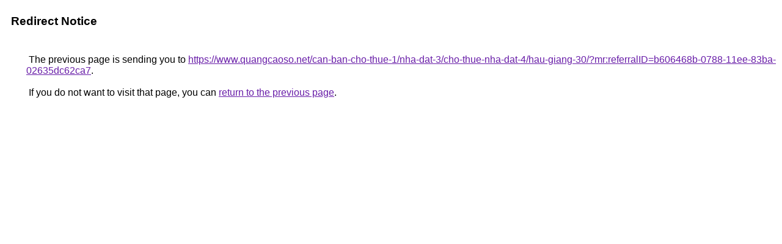

--- FILE ---
content_type: text/html; charset=UTF-8
request_url: https://www.google.ac/url?q=https://www.quangcaoso.net/can-ban-cho-thue-1/nha-dat-3/cho-thue-nha-dat-4/hau-giang-30/?mr:referralID=b606468b-0788-11ee-83ba-02635dc62ca7
body_size: 436
content:
<html lang="en"><head><meta http-equiv="Content-Type" content="text/html; charset=UTF-8"><title>Redirect Notice</title><style>body,div,a{font-family:Roboto,Arial,sans-serif}body{background-color:var(--xhUGwc);margin-top:3px}div{color:var(--YLNNHc)}a:link{color:#681da8}a:visited{color:#681da8}a:active{color:#ea4335}div.mymGo{border-top:1px solid var(--gS5jXb);border-bottom:1px solid var(--gS5jXb);background:var(--aYn2S);margin-top:1em;width:100%}div.aXgaGb{padding:0.5em 0;margin-left:10px}div.fTk7vd{margin-left:35px;margin-top:35px}</style></head><body><div class="mymGo"><div class="aXgaGb"><font style="font-size:larger"><b>Redirect Notice</b></font></div></div><div class="fTk7vd">&nbsp;The previous page is sending you to <a href="https://www.quangcaoso.net/can-ban-cho-thue-1/nha-dat-3/cho-thue-nha-dat-4/hau-giang-30/?mr:referralID=b606468b-0788-11ee-83ba-02635dc62ca7">https://www.quangcaoso.net/can-ban-cho-thue-1/nha-dat-3/cho-thue-nha-dat-4/hau-giang-30/?mr:referralID=b606468b-0788-11ee-83ba-02635dc62ca7</a>.<br><br>&nbsp;If you do not want to visit that page, you can <a href="#" id="tsuid_ti1CafXLI7OGw8cP3o2S2Ao_1">return to the previous page</a>.<script nonce="Zrevk3t-7FEGwGCtTo5k-w">(function(){var id='tsuid_ti1CafXLI7OGw8cP3o2S2Ao_1';(function(){document.getElementById(id).onclick=function(){window.history.back();return!1};}).call(this);})();(function(){var id='tsuid_ti1CafXLI7OGw8cP3o2S2Ao_1';var ct='originlink';var oi='unauthorizedredirect';(function(){document.getElementById(id).onmousedown=function(){var b=document&&document.referrer,a="encodeURIComponent"in window?encodeURIComponent:escape,c="";b&&(c=a(b));(new Image).src="/url?sa=T&url="+c+"&oi="+a(oi)+"&ct="+a(ct);return!1};}).call(this);})();</script><br><br><br></div></body></html>